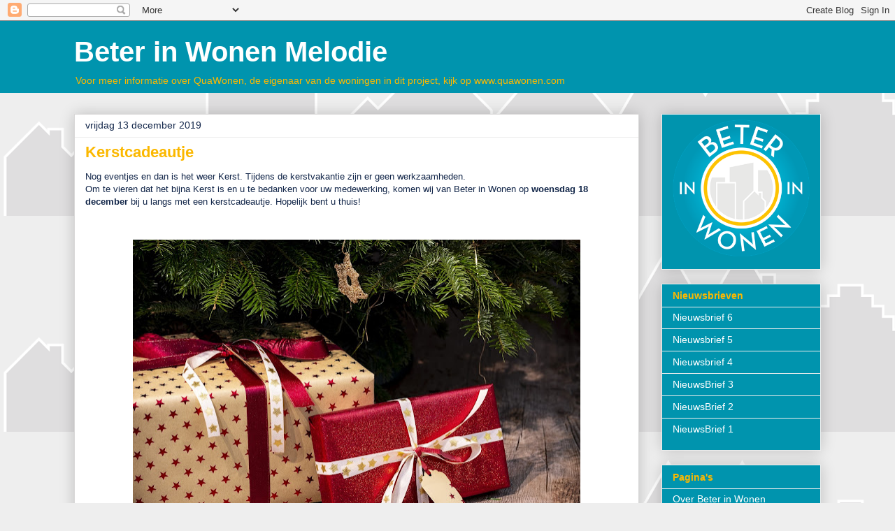

--- FILE ---
content_type: text/html; charset=UTF-8
request_url: https://beterinwonenmelodie.blogspot.com/2019/12/kerstcadeautje.html
body_size: 9394
content:
<!DOCTYPE html>
<html class='v2' dir='ltr' lang='nl'>
<head>
<link href='https://www.blogger.com/static/v1/widgets/335934321-css_bundle_v2.css' rel='stylesheet' type='text/css'/>
<meta content='width=1100' name='viewport'/>
<meta content='text/html; charset=UTF-8' http-equiv='Content-Type'/>
<meta content='blogger' name='generator'/>
<link href='https://beterinwonenmelodie.blogspot.com/favicon.ico' rel='icon' type='image/x-icon'/>
<link href='http://beterinwonenmelodie.blogspot.com/2019/12/kerstcadeautje.html' rel='canonical'/>
<link rel="alternate" type="application/atom+xml" title="Beter in Wonen Melodie - Atom" href="https://beterinwonenmelodie.blogspot.com/feeds/posts/default" />
<link rel="alternate" type="application/rss+xml" title="Beter in Wonen Melodie - RSS" href="https://beterinwonenmelodie.blogspot.com/feeds/posts/default?alt=rss" />
<link rel="service.post" type="application/atom+xml" title="Beter in Wonen Melodie - Atom" href="https://www.blogger.com/feeds/2984121731564133677/posts/default" />

<link rel="alternate" type="application/atom+xml" title="Beter in Wonen Melodie - Atom" href="https://beterinwonenmelodie.blogspot.com/feeds/4127313935804902007/comments/default" />
<!--Can't find substitution for tag [blog.ieCssRetrofitLinks]-->
<link href='https://blogger.googleusercontent.com/img/b/R29vZ2xl/AVvXsEhlOoIhvAHtaagbdI57Y974LzPAlJVmN3GEDIurlSu0rS7WL3Xbv03v-nk3nLhDKWLPStDm9BKMZJrGz5vYX1O48RIPwTBEU4LcVnGx-qYrz3cxLQKyAHerh24TS6CBR0Sr2p-DhyphenhyphenqBHfM/s640/gifts-3835455_1920.jpg' rel='image_src'/>
<meta content='http://beterinwonenmelodie.blogspot.com/2019/12/kerstcadeautje.html' property='og:url'/>
<meta content='Kerstcadeautje' property='og:title'/>
<meta content='Nog eventjes en dan is het weer Kerst. Tijdens de kerstvakantie zijn er geen werkzaamheden.  Om te vieren dat het bijna Kerst is en u te bed...' property='og:description'/>
<meta content='https://blogger.googleusercontent.com/img/b/R29vZ2xl/AVvXsEhlOoIhvAHtaagbdI57Y974LzPAlJVmN3GEDIurlSu0rS7WL3Xbv03v-nk3nLhDKWLPStDm9BKMZJrGz5vYX1O48RIPwTBEU4LcVnGx-qYrz3cxLQKyAHerh24TS6CBR0Sr2p-DhyphenhyphenqBHfM/w1200-h630-p-k-no-nu/gifts-3835455_1920.jpg' property='og:image'/>
<title>Beter in Wonen Melodie: Kerstcadeautje</title>
<style id='page-skin-1' type='text/css'><!--
/*
-----------------------------------------------
Blogger Template Style
Name:     Awesome Inc.
Designer: Tina Chen
URL:      tinachen.org
----------------------------------------------- */
/* Content
----------------------------------------------- */
body {
font: normal normal 13px 'Trebuchet MS', Trebuchet, sans-serif;
color: #122649;
background: #eeeeee url(//2.bp.blogspot.com/--nXbWgkmnqc/Wpf4zs8ukWI/AAAAAAAABpw/WO3Lj4__fpoS96040uSr46BnlV6Y8a0GQCK4BGAYYCw/s0/Achtergrondafbeelding%2B-%2Bnieuw.png) repeat scroll top left;
}
html body .content-outer {
min-width: 0;
max-width: 100%;
width: 100%;
}
a:link {
text-decoration: none;
color: #444444;
}
a:visited {
text-decoration: none;
color: #222222;
}
a:hover {
text-decoration: underline;
color: #999999;
}
.body-fauxcolumn-outer .cap-top {
position: absolute;
z-index: 1;
height: 276px;
width: 100%;
background: transparent none repeat-x scroll top left;
_background-image: none;
}
/* Columns
----------------------------------------------- */
.content-inner {
padding: 0;
}
.header-inner .section {
margin: 0 16px;
}
.tabs-inner .section {
margin: 0 16px;
}
.main-inner {
padding-top: 30px;
}
.main-inner .column-center-inner,
.main-inner .column-left-inner,
.main-inner .column-right-inner {
padding: 0 5px;
}
*+html body .main-inner .column-center-inner {
margin-top: -30px;
}
#layout .main-inner .column-center-inner {
margin-top: 0;
}
/* Header
----------------------------------------------- */
.header-outer {
margin: 0 0 0 0;
background: #0094ae none repeat scroll 0 0;
}
.Header h1 {
font: normal bold 40px 'Trebuchet MS', Trebuchet, sans-serif;
color: #ffffff;
text-shadow: 0 0 -1px #000000;
}
.Header h1 a {
color: #ffffff;
}
.Header .description {
font: normal normal 14px 'Trebuchet MS', Trebuchet, sans-serif;
color: #fbb800;
}
.header-inner .Header .titlewrapper,
.header-inner .Header .descriptionwrapper {
padding-left: 0;
padding-right: 0;
margin-bottom: 0;
}
.header-inner .Header .titlewrapper {
padding-top: 22px;
}
/* Tabs
----------------------------------------------- */
.tabs-outer {
overflow: hidden;
position: relative;
background: #eeeeee url(https://resources.blogblog.com/blogblog/data/1kt/awesomeinc/tabs_gradient_light.png) repeat scroll 0 0;
}
#layout .tabs-outer {
overflow: visible;
}
.tabs-cap-top, .tabs-cap-bottom {
position: absolute;
width: 100%;
border-top: 1px solid #999999;
}
.tabs-cap-bottom {
bottom: 0;
}
.tabs-inner .widget li a {
display: inline-block;
margin: 0;
padding: .6em 1.5em;
font: normal bold 14px 'Trebuchet MS', Trebuchet, sans-serif;
color: #12264a;
border-top: 1px solid #999999;
border-bottom: 1px solid #999999;
border-left: 1px solid #999999;
height: 16px;
line-height: 16px;
}
.tabs-inner .widget li:last-child a {
border-right: 1px solid #999999;
}
.tabs-inner .widget li.selected a, .tabs-inner .widget li a:hover {
background: #666666 url(https://resources.blogblog.com/blogblog/data/1kt/awesomeinc/tabs_gradient_light.png) repeat-x scroll 0 -100px;
color: #ffffff;
}
/* Headings
----------------------------------------------- */
h2 {
font: normal bold 14px 'Trebuchet MS', Trebuchet, sans-serif;
color: #fbb800;
}
/* Widgets
----------------------------------------------- */
.main-inner .section {
margin: 0 27px;
padding: 0;
}
.main-inner .column-left-outer,
.main-inner .column-right-outer {
margin-top: 0;
}
#layout .main-inner .column-left-outer,
#layout .main-inner .column-right-outer {
margin-top: 0;
}
.main-inner .column-left-inner,
.main-inner .column-right-inner {
background: transparent none repeat 0 0;
-moz-box-shadow: 0 0 0 rgba(0, 0, 0, .2);
-webkit-box-shadow: 0 0 0 rgba(0, 0, 0, .2);
-goog-ms-box-shadow: 0 0 0 rgba(0, 0, 0, .2);
box-shadow: 0 0 0 rgba(0, 0, 0, .2);
-moz-border-radius: 0;
-webkit-border-radius: 0;
-goog-ms-border-radius: 0;
border-radius: 0;
}
#layout .main-inner .column-left-inner,
#layout .main-inner .column-right-inner {
margin-top: 0;
}
.sidebar .widget {
font: normal normal 14px 'Trebuchet MS', Trebuchet, sans-serif;
color: #ffffff;
}
.sidebar .widget a:link {
color: #ffffff;
}
.sidebar .widget a:visited {
color: #ffffff;
}
.sidebar .widget a:hover {
color: #d8d7d7;
}
.sidebar .widget h2 {
text-shadow: 0 0 -1px #000000;
}
.main-inner .widget {
background-color: #0094ae;
border: 1px solid #eeeeee;
padding: 0 15px 15px;
margin: 20px -16px;
-moz-box-shadow: 0 0 20px rgba(0, 0, 0, .2);
-webkit-box-shadow: 0 0 20px rgba(0, 0, 0, .2);
-goog-ms-box-shadow: 0 0 20px rgba(0, 0, 0, .2);
box-shadow: 0 0 20px rgba(0, 0, 0, .2);
-moz-border-radius: 0;
-webkit-border-radius: 0;
-goog-ms-border-radius: 0;
border-radius: 0;
}
.main-inner .widget h2 {
margin: 0 -15px;
padding: .6em 15px .5em;
border-bottom: 1px solid transparent;
}
.footer-inner .widget h2 {
padding: 0 0 .4em;
border-bottom: 1px solid transparent;
}
.main-inner .widget h2 + div, .footer-inner .widget h2 + div {
border-top: 1px solid #eeeeee;
padding-top: 8px;
}
.main-inner .widget .widget-content {
margin: 0 -15px;
padding: 7px 15px 0;
}
.main-inner .widget ul, .main-inner .widget #ArchiveList ul.flat {
margin: -8px -15px 0;
padding: 0;
list-style: none;
}
.main-inner .widget #ArchiveList {
margin: -8px 0 0;
}
.main-inner .widget ul li, .main-inner .widget #ArchiveList ul.flat li {
padding: .5em 15px;
text-indent: 0;
color: #ffffff;
border-top: 1px solid #eeeeee;
border-bottom: 1px solid transparent;
}
.main-inner .widget #ArchiveList ul li {
padding-top: .25em;
padding-bottom: .25em;
}
.main-inner .widget ul li:first-child, .main-inner .widget #ArchiveList ul.flat li:first-child {
border-top: none;
}
.main-inner .widget ul li:last-child, .main-inner .widget #ArchiveList ul.flat li:last-child {
border-bottom: none;
}
.post-body {
position: relative;
}
.main-inner .widget .post-body ul {
padding: 0 2.5em;
margin: .5em 0;
list-style: disc;
}
.main-inner .widget .post-body ul li {
padding: 0.25em 0;
margin-bottom: .25em;
color: #122649;
border: none;
}
.footer-inner .widget ul {
padding: 0;
list-style: none;
}
.widget .zippy {
color: #ffffff;
}
/* Posts
----------------------------------------------- */
body .main-inner .Blog {
padding: 0;
margin-bottom: 1em;
background-color: transparent;
border: none;
-moz-box-shadow: 0 0 0 rgba(0, 0, 0, 0);
-webkit-box-shadow: 0 0 0 rgba(0, 0, 0, 0);
-goog-ms-box-shadow: 0 0 0 rgba(0, 0, 0, 0);
box-shadow: 0 0 0 rgba(0, 0, 0, 0);
}
.main-inner .section:last-child .Blog:last-child {
padding: 0;
margin-bottom: 1em;
}
.main-inner .widget h2.date-header {
margin: 0 -15px 1px;
padding: 0 0 0 0;
font: normal normal 14px 'Trebuchet MS', Trebuchet, sans-serif;
color: #12264a;
background: transparent none no-repeat scroll top left;
border-top: 0 solid #d8d7d7;
border-bottom: 1px solid transparent;
-moz-border-radius-topleft: 0;
-moz-border-radius-topright: 0;
-webkit-border-top-left-radius: 0;
-webkit-border-top-right-radius: 0;
border-top-left-radius: 0;
border-top-right-radius: 0;
position: static;
bottom: 100%;
right: 15px;
text-shadow: 0 0 -1px #000000;
}
.main-inner .widget h2.date-header span {
font: normal normal 14px 'Trebuchet MS', Trebuchet, sans-serif;
display: block;
padding: .5em 15px;
border-left: 0 solid #d8d7d7;
border-right: 0 solid #d8d7d7;
}
.date-outer {
position: relative;
margin: 30px 0 20px;
padding: 0 15px;
background-color: #ffffff;
border: 1px solid #d8d7d7;
-moz-box-shadow: 0 0 20px rgba(0, 0, 0, .2);
-webkit-box-shadow: 0 0 20px rgba(0, 0, 0, .2);
-goog-ms-box-shadow: 0 0 20px rgba(0, 0, 0, .2);
box-shadow: 0 0 20px rgba(0, 0, 0, .2);
-moz-border-radius: 0;
-webkit-border-radius: 0;
-goog-ms-border-radius: 0;
border-radius: 0;
}
.date-outer:first-child {
margin-top: 0;
}
.date-outer:last-child {
margin-bottom: 20px;
-moz-border-radius-bottomleft: 0;
-moz-border-radius-bottomright: 0;
-webkit-border-bottom-left-radius: 0;
-webkit-border-bottom-right-radius: 0;
-goog-ms-border-bottom-left-radius: 0;
-goog-ms-border-bottom-right-radius: 0;
border-bottom-left-radius: 0;
border-bottom-right-radius: 0;
}
.date-posts {
margin: 0 -15px;
padding: 0 15px;
clear: both;
}
.post-outer, .inline-ad {
border-top: 1px solid #eeeeee;
margin: 0 -15px;
padding: 15px 15px;
}
.post-outer {
padding-bottom: 10px;
}
.post-outer:first-child {
padding-top: 0;
border-top: none;
}
.post-outer:last-child, .inline-ad:last-child {
border-bottom: none;
}
.post-body {
position: relative;
}
.post-body img {
padding: 8px;
background: transparent;
border: 1px solid transparent;
-moz-box-shadow: 0 0 0 rgba(0, 0, 0, .2);
-webkit-box-shadow: 0 0 0 rgba(0, 0, 0, .2);
box-shadow: 0 0 0 rgba(0, 0, 0, .2);
-moz-border-radius: 0;
-webkit-border-radius: 0;
border-radius: 0;
}
h3.post-title, h4 {
font: normal bold 22px 'Trebuchet MS', Trebuchet, sans-serif;
color: #fbb800;
}
h3.post-title a {
font: normal bold 22px 'Trebuchet MS', Trebuchet, sans-serif;
color: #fbb800;
}
h3.post-title a:hover {
color: #999999;
text-decoration: underline;
}
.post-header {
margin: 0 0 1em;
}
.post-body {
line-height: 1.4;
}
.post-outer h2 {
color: #122649;
}
.post-footer {
margin: 1.5em 0 0;
}
#blog-pager {
padding: 15px;
font-size: 120%;
background-color: #ffffff;
border: 1px solid #eeeeee;
-moz-box-shadow: 0 0 20px rgba(0, 0, 0, .2);
-webkit-box-shadow: 0 0 20px rgba(0, 0, 0, .2);
-goog-ms-box-shadow: 0 0 20px rgba(0, 0, 0, .2);
box-shadow: 0 0 20px rgba(0, 0, 0, .2);
-moz-border-radius: 0;
-webkit-border-radius: 0;
-goog-ms-border-radius: 0;
border-radius: 0;
-moz-border-radius-topleft: 0;
-moz-border-radius-topright: 0;
-webkit-border-top-left-radius: 0;
-webkit-border-top-right-radius: 0;
-goog-ms-border-top-left-radius: 0;
-goog-ms-border-top-right-radius: 0;
border-top-left-radius: 0;
border-top-right-radius-topright: 0;
margin-top: 1em;
}
.blog-feeds, .post-feeds {
margin: 1em 0;
text-align: center;
color: #122649;
}
.blog-feeds a, .post-feeds a {
color: #3778cd;
}
.blog-feeds a:visited, .post-feeds a:visited {
color: #4d469c;
}
.blog-feeds a:hover, .post-feeds a:hover {
color: #3778cd;
}
.post-outer .comments {
margin-top: 2em;
}
/* Comments
----------------------------------------------- */
.comments .comments-content .icon.blog-author {
background-repeat: no-repeat;
background-image: url([data-uri]);
}
.comments .comments-content .loadmore a {
border-top: 1px solid #999999;
border-bottom: 1px solid #999999;
}
.comments .continue {
border-top: 2px solid #999999;
}
/* Footer
----------------------------------------------- */
.footer-outer {
margin: -20px 0 -1px;
padding: 20px 0 0;
color: #444444;
overflow: hidden;
}
.footer-fauxborder-left {
border-top: 1px solid #eeeeee;
background: #ffffff none repeat scroll 0 0;
-moz-box-shadow: 0 0 20px rgba(0, 0, 0, .2);
-webkit-box-shadow: 0 0 20px rgba(0, 0, 0, .2);
-goog-ms-box-shadow: 0 0 20px rgba(0, 0, 0, .2);
box-shadow: 0 0 20px rgba(0, 0, 0, .2);
margin: 0 -20px;
}
/* Mobile
----------------------------------------------- */
body.mobile {
background-size: auto;
}
.mobile .body-fauxcolumn-outer {
background: transparent none repeat scroll top left;
}
*+html body.mobile .main-inner .column-center-inner {
margin-top: 0;
}
.mobile .main-inner .widget {
padding: 0 0 15px;
}
.mobile .main-inner .widget h2 + div,
.mobile .footer-inner .widget h2 + div {
border-top: none;
padding-top: 0;
}
.mobile .footer-inner .widget h2 {
padding: 0.5em 0;
border-bottom: none;
}
.mobile .main-inner .widget .widget-content {
margin: 0;
padding: 7px 0 0;
}
.mobile .main-inner .widget ul,
.mobile .main-inner .widget #ArchiveList ul.flat {
margin: 0 -15px 0;
}
.mobile .main-inner .widget h2.date-header {
right: 0;
}
.mobile .date-header span {
padding: 0.4em 0;
}
.mobile .date-outer:first-child {
margin-bottom: 0;
border: 1px solid #d8d7d7;
-moz-border-radius-topleft: 0;
-moz-border-radius-topright: 0;
-webkit-border-top-left-radius: 0;
-webkit-border-top-right-radius: 0;
-goog-ms-border-top-left-radius: 0;
-goog-ms-border-top-right-radius: 0;
border-top-left-radius: 0;
border-top-right-radius: 0;
}
.mobile .date-outer {
border-color: #d8d7d7;
border-width: 0 1px 1px;
}
.mobile .date-outer:last-child {
margin-bottom: 0;
}
.mobile .main-inner {
padding: 0;
}
.mobile .header-inner .section {
margin: 0;
}
.mobile .post-outer, .mobile .inline-ad {
padding: 5px 0;
}
.mobile .tabs-inner .section {
margin: 0 10px;
}
.mobile .main-inner .widget h2 {
margin: 0;
padding: 0;
}
.mobile .main-inner .widget h2.date-header span {
padding: 0;
}
.mobile .main-inner .widget .widget-content {
margin: 0;
padding: 7px 0 0;
}
.mobile #blog-pager {
border: 1px solid transparent;
background: #ffffff none repeat scroll 0 0;
}
.mobile .main-inner .column-left-inner,
.mobile .main-inner .column-right-inner {
background: transparent none repeat 0 0;
-moz-box-shadow: none;
-webkit-box-shadow: none;
-goog-ms-box-shadow: none;
box-shadow: none;
}
.mobile .date-posts {
margin: 0;
padding: 0;
}
.mobile .footer-fauxborder-left {
margin: 0;
border-top: inherit;
}
.mobile .main-inner .section:last-child .Blog:last-child {
margin-bottom: 0;
}
.mobile-index-contents {
color: #122649;
}
.mobile .mobile-link-button {
background: #444444 url(https://resources.blogblog.com/blogblog/data/1kt/awesomeinc/tabs_gradient_light.png) repeat scroll 0 0;
}
.mobile-link-button a:link, .mobile-link-button a:visited {
color: #ffffff;
}
.mobile .tabs-inner .PageList .widget-content {
background: transparent;
border-top: 1px solid;
border-color: #999999;
color: #12264a;
}
.mobile .tabs-inner .PageList .widget-content .pagelist-arrow {
border-left: 1px solid #999999;
}

--></style>
<style id='template-skin-1' type='text/css'><!--
body {
min-width: 1100px;
}
.content-outer, .content-fauxcolumn-outer, .region-inner {
min-width: 1100px;
max-width: 1100px;
_width: 1100px;
}
.main-inner .columns {
padding-left: 0px;
padding-right: 260px;
}
.main-inner .fauxcolumn-center-outer {
left: 0px;
right: 260px;
/* IE6 does not respect left and right together */
_width: expression(this.parentNode.offsetWidth -
parseInt("0px") -
parseInt("260px") + 'px');
}
.main-inner .fauxcolumn-left-outer {
width: 0px;
}
.main-inner .fauxcolumn-right-outer {
width: 260px;
}
.main-inner .column-left-outer {
width: 0px;
right: 100%;
margin-left: -0px;
}
.main-inner .column-right-outer {
width: 260px;
margin-right: -260px;
}
#layout {
min-width: 0;
}
#layout .content-outer {
min-width: 0;
width: 800px;
}
#layout .region-inner {
min-width: 0;
width: auto;
}
body#layout div.add_widget {
padding: 8px;
}
body#layout div.add_widget a {
margin-left: 32px;
}
--></style>
<style>
    body {background-image:url(\/\/2.bp.blogspot.com\/--nXbWgkmnqc\/Wpf4zs8ukWI\/AAAAAAAABpw\/WO3Lj4__fpoS96040uSr46BnlV6Y8a0GQCK4BGAYYCw\/s0\/Achtergrondafbeelding%2B-%2Bnieuw.png);}
    
@media (max-width: 200px) { body {background-image:url(\/\/2.bp.blogspot.com\/--nXbWgkmnqc\/Wpf4zs8ukWI\/AAAAAAAABpw\/WO3Lj4__fpoS96040uSr46BnlV6Y8a0GQCK4BGAYYCw\/w200\/Achtergrondafbeelding%2B-%2Bnieuw.png);}}
@media (max-width: 400px) and (min-width: 201px) { body {background-image:url(\/\/2.bp.blogspot.com\/--nXbWgkmnqc\/Wpf4zs8ukWI\/AAAAAAAABpw\/WO3Lj4__fpoS96040uSr46BnlV6Y8a0GQCK4BGAYYCw\/w400\/Achtergrondafbeelding%2B-%2Bnieuw.png);}}
@media (max-width: 800px) and (min-width: 401px) { body {background-image:url(\/\/2.bp.blogspot.com\/--nXbWgkmnqc\/Wpf4zs8ukWI\/AAAAAAAABpw\/WO3Lj4__fpoS96040uSr46BnlV6Y8a0GQCK4BGAYYCw\/w800\/Achtergrondafbeelding%2B-%2Bnieuw.png);}}
@media (max-width: 1200px) and (min-width: 801px) { body {background-image:url(\/\/2.bp.blogspot.com\/--nXbWgkmnqc\/Wpf4zs8ukWI\/AAAAAAAABpw\/WO3Lj4__fpoS96040uSr46BnlV6Y8a0GQCK4BGAYYCw\/w1200\/Achtergrondafbeelding%2B-%2Bnieuw.png);}}
/* Last tag covers anything over one higher than the previous max-size cap. */
@media (min-width: 1201px) { body {background-image:url(\/\/2.bp.blogspot.com\/--nXbWgkmnqc\/Wpf4zs8ukWI\/AAAAAAAABpw\/WO3Lj4__fpoS96040uSr46BnlV6Y8a0GQCK4BGAYYCw\/w1600\/Achtergrondafbeelding%2B-%2Bnieuw.png);}}
  </style>
<link href='https://www.blogger.com/dyn-css/authorization.css?targetBlogID=2984121731564133677&amp;zx=6bfee1c0-be5b-4e9b-ad84-0157825a8b20' media='none' onload='if(media!=&#39;all&#39;)media=&#39;all&#39;' rel='stylesheet'/><noscript><link href='https://www.blogger.com/dyn-css/authorization.css?targetBlogID=2984121731564133677&amp;zx=6bfee1c0-be5b-4e9b-ad84-0157825a8b20' rel='stylesheet'/></noscript>
<meta name='google-adsense-platform-account' content='ca-host-pub-1556223355139109'/>
<meta name='google-adsense-platform-domain' content='blogspot.com'/>

</head>
<body class='loading variant-light'>
<div class='navbar section' id='navbar' name='Navbar'><div class='widget Navbar' data-version='1' id='Navbar1'><script type="text/javascript">
    function setAttributeOnload(object, attribute, val) {
      if(window.addEventListener) {
        window.addEventListener('load',
          function(){ object[attribute] = val; }, false);
      } else {
        window.attachEvent('onload', function(){ object[attribute] = val; });
      }
    }
  </script>
<div id="navbar-iframe-container"></div>
<script type="text/javascript" src="https://apis.google.com/js/platform.js"></script>
<script type="text/javascript">
      gapi.load("gapi.iframes:gapi.iframes.style.bubble", function() {
        if (gapi.iframes && gapi.iframes.getContext) {
          gapi.iframes.getContext().openChild({
              url: 'https://www.blogger.com/navbar/2984121731564133677?po\x3d4127313935804902007\x26origin\x3dhttps://beterinwonenmelodie.blogspot.com',
              where: document.getElementById("navbar-iframe-container"),
              id: "navbar-iframe"
          });
        }
      });
    </script><script type="text/javascript">
(function() {
var script = document.createElement('script');
script.type = 'text/javascript';
script.src = '//pagead2.googlesyndication.com/pagead/js/google_top_exp.js';
var head = document.getElementsByTagName('head')[0];
if (head) {
head.appendChild(script);
}})();
</script>
</div></div>
<div class='body-fauxcolumns'>
<div class='fauxcolumn-outer body-fauxcolumn-outer'>
<div class='cap-top'>
<div class='cap-left'></div>
<div class='cap-right'></div>
</div>
<div class='fauxborder-left'>
<div class='fauxborder-right'></div>
<div class='fauxcolumn-inner'>
</div>
</div>
<div class='cap-bottom'>
<div class='cap-left'></div>
<div class='cap-right'></div>
</div>
</div>
</div>
<div class='content'>
<div class='content-fauxcolumns'>
<div class='fauxcolumn-outer content-fauxcolumn-outer'>
<div class='cap-top'>
<div class='cap-left'></div>
<div class='cap-right'></div>
</div>
<div class='fauxborder-left'>
<div class='fauxborder-right'></div>
<div class='fauxcolumn-inner'>
</div>
</div>
<div class='cap-bottom'>
<div class='cap-left'></div>
<div class='cap-right'></div>
</div>
</div>
</div>
<div class='content-outer'>
<div class='content-cap-top cap-top'>
<div class='cap-left'></div>
<div class='cap-right'></div>
</div>
<div class='fauxborder-left content-fauxborder-left'>
<div class='fauxborder-right content-fauxborder-right'></div>
<div class='content-inner'>
<header>
<div class='header-outer'>
<div class='header-cap-top cap-top'>
<div class='cap-left'></div>
<div class='cap-right'></div>
</div>
<div class='fauxborder-left header-fauxborder-left'>
<div class='fauxborder-right header-fauxborder-right'></div>
<div class='region-inner header-inner'>
<div class='header section' id='header' name='Koptekst'><div class='widget Header' data-version='1' id='Header1'>
<div id='header-inner'>
<div class='titlewrapper'>
<h1 class='title'>
<a href='https://beterinwonenmelodie.blogspot.com/'>
Beter in Wonen Melodie
</a>
</h1>
</div>
<div class='descriptionwrapper'>
<p class='description'><span>Voor meer informatie over QuaWonen, de eigenaar van de woningen in dit project, kijk op www.quawonen.com</span></p>
</div>
</div>
</div></div>
</div>
</div>
<div class='header-cap-bottom cap-bottom'>
<div class='cap-left'></div>
<div class='cap-right'></div>
</div>
</div>
</header>
<div class='tabs-outer'>
<div class='tabs-cap-top cap-top'>
<div class='cap-left'></div>
<div class='cap-right'></div>
</div>
<div class='fauxborder-left tabs-fauxborder-left'>
<div class='fauxborder-right tabs-fauxborder-right'></div>
<div class='region-inner tabs-inner'>
<div class='tabs no-items section' id='crosscol' name='Alle kolommen'>
</div>
<div class='tabs no-items section' id='crosscol-overflow' name='Cross-Column 2'></div>
</div>
</div>
<div class='tabs-cap-bottom cap-bottom'>
<div class='cap-left'></div>
<div class='cap-right'></div>
</div>
</div>
<div class='main-outer'>
<div class='main-cap-top cap-top'>
<div class='cap-left'></div>
<div class='cap-right'></div>
</div>
<div class='fauxborder-left main-fauxborder-left'>
<div class='fauxborder-right main-fauxborder-right'></div>
<div class='region-inner main-inner'>
<div class='columns fauxcolumns'>
<div class='fauxcolumn-outer fauxcolumn-center-outer'>
<div class='cap-top'>
<div class='cap-left'></div>
<div class='cap-right'></div>
</div>
<div class='fauxborder-left'>
<div class='fauxborder-right'></div>
<div class='fauxcolumn-inner'>
</div>
</div>
<div class='cap-bottom'>
<div class='cap-left'></div>
<div class='cap-right'></div>
</div>
</div>
<div class='fauxcolumn-outer fauxcolumn-left-outer'>
<div class='cap-top'>
<div class='cap-left'></div>
<div class='cap-right'></div>
</div>
<div class='fauxborder-left'>
<div class='fauxborder-right'></div>
<div class='fauxcolumn-inner'>
</div>
</div>
<div class='cap-bottom'>
<div class='cap-left'></div>
<div class='cap-right'></div>
</div>
</div>
<div class='fauxcolumn-outer fauxcolumn-right-outer'>
<div class='cap-top'>
<div class='cap-left'></div>
<div class='cap-right'></div>
</div>
<div class='fauxborder-left'>
<div class='fauxborder-right'></div>
<div class='fauxcolumn-inner'>
</div>
</div>
<div class='cap-bottom'>
<div class='cap-left'></div>
<div class='cap-right'></div>
</div>
</div>
<!-- corrects IE6 width calculation -->
<div class='columns-inner'>
<div class='column-center-outer'>
<div class='column-center-inner'>
<div class='main section' id='main' name='Algemeen'><div class='widget Blog' data-version='1' id='Blog1'>
<div class='blog-posts hfeed'>

          <div class="date-outer">
        
<h2 class='date-header'><span>vrijdag 13 december 2019</span></h2>

          <div class="date-posts">
        
<div class='post-outer'>
<div class='post hentry uncustomized-post-template' itemprop='blogPost' itemscope='itemscope' itemtype='http://schema.org/BlogPosting'>
<meta content='https://blogger.googleusercontent.com/img/b/R29vZ2xl/AVvXsEhlOoIhvAHtaagbdI57Y974LzPAlJVmN3GEDIurlSu0rS7WL3Xbv03v-nk3nLhDKWLPStDm9BKMZJrGz5vYX1O48RIPwTBEU4LcVnGx-qYrz3cxLQKyAHerh24TS6CBR0Sr2p-DhyphenhyphenqBHfM/s640/gifts-3835455_1920.jpg' itemprop='image_url'/>
<meta content='2984121731564133677' itemprop='blogId'/>
<meta content='4127313935804902007' itemprop='postId'/>
<a name='4127313935804902007'></a>
<h3 class='post-title entry-title' itemprop='name'>
Kerstcadeautje
</h3>
<div class='post-header'>
<div class='post-header-line-1'></div>
</div>
<div class='post-body entry-content' id='post-body-4127313935804902007' itemprop='description articleBody'>
Nog eventjes en dan is het weer Kerst. Tijdens de kerstvakantie zijn er geen werkzaamheden.<br />
Om te vieren dat het bijna Kerst is en u te bedanken voor uw medewerking, komen wij van Beter in Wonen op <b>woensdag 18 december</b> bij u langs met een kerstcadeautje. Hopelijk bent u thuis!<br />
<br />
<br />
<div class="separator" style="clear: both; text-align: center;">
<a href="https://blogger.googleusercontent.com/img/b/R29vZ2xl/AVvXsEhlOoIhvAHtaagbdI57Y974LzPAlJVmN3GEDIurlSu0rS7WL3Xbv03v-nk3nLhDKWLPStDm9BKMZJrGz5vYX1O48RIPwTBEU4LcVnGx-qYrz3cxLQKyAHerh24TS6CBR0Sr2p-DhyphenhyphenqBHfM/s1600/gifts-3835455_1920.jpg" imageanchor="1" style="margin-left: 1em; margin-right: 1em;"><img border="0" data-original-height="1067" data-original-width="1600" height="426" src="https://blogger.googleusercontent.com/img/b/R29vZ2xl/AVvXsEhlOoIhvAHtaagbdI57Y974LzPAlJVmN3GEDIurlSu0rS7WL3Xbv03v-nk3nLhDKWLPStDm9BKMZJrGz5vYX1O48RIPwTBEU4LcVnGx-qYrz3cxLQKyAHerh24TS6CBR0Sr2p-DhyphenhyphenqBHfM/s640/gifts-3835455_1920.jpg" width="640" /></a></div>
<br />
<div style='clear: both;'></div>
</div>
<div class='post-footer'>
<div class='post-footer-line post-footer-line-1'>
<span class='post-author vcard'>
</span>
<span class='post-timestamp'>
op
<meta content='http://beterinwonenmelodie.blogspot.com/2019/12/kerstcadeautje.html' itemprop='url'/>
<a class='timestamp-link' href='https://beterinwonenmelodie.blogspot.com/2019/12/kerstcadeautje.html' rel='bookmark' title='permanent link'><abbr class='published' itemprop='datePublished' title='2019-12-13T08:27:00-08:00'>08:27</abbr></a>
</span>
<span class='post-comment-link'>
</span>
<span class='post-icons'>
<span class='item-control blog-admin pid-1172893133'>
<a href='https://www.blogger.com/post-edit.g?blogID=2984121731564133677&postID=4127313935804902007&from=pencil' title='Post bewerken'>
<img alt='' class='icon-action' height='18' src='https://resources.blogblog.com/img/icon18_edit_allbkg.gif' width='18'/>
</a>
</span>
</span>
<div class='post-share-buttons goog-inline-block'>
</div>
</div>
<div class='post-footer-line post-footer-line-2'>
<span class='post-labels'>
</span>
</div>
<div class='post-footer-line post-footer-line-3'>
<span class='post-location'>
</span>
</div>
</div>
</div>
<div class='comments' id='comments'>
<a name='comments'></a>
</div>
</div>

        </div></div>
      
</div>
<div class='blog-pager' id='blog-pager'>
<span id='blog-pager-newer-link'>
<a class='blog-pager-newer-link' href='https://beterinwonenmelodie.blogspot.com/2020/03/nieuwsbrief-4-december.html' id='Blog1_blog-pager-newer-link' title='Nieuwere post'>Nieuwere post</a>
</span>
<span id='blog-pager-older-link'>
<a class='blog-pager-older-link' href='https://beterinwonenmelodie.blogspot.com/2019/07/nieuwsbrief-3-juni-2019.html' id='Blog1_blog-pager-older-link' title='Oudere post'>Oudere post</a>
</span>
<a class='home-link' href='https://beterinwonenmelodie.blogspot.com/'>Homepage</a>
</div>
<div class='clear'></div>
<div class='post-feeds'>
</div>
</div></div>
</div>
</div>
<div class='column-left-outer'>
<div class='column-left-inner'>
<aside>
</aside>
</div>
</div>
<div class='column-right-outer'>
<div class='column-right-inner'>
<aside>
<div class='sidebar section' id='sidebar-right-1'><div class='widget Image' data-version='1' id='Image1'>
<div class='widget-content'>
<a href='http://beterinwonen.nl'>
<img alt='' height='196' id='Image1_img' src='https://blogger.googleusercontent.com/img/b/R29vZ2xl/AVvXsEh5VkEzgoOsU2Mj6hI7N9HnwgAz4YwO3zaBdB7deCFPfEqydsu_mgFUCQCUUKwbYSTDDGvpbhsBlZymt3AhTYcn4f776HyGPRXyEnoGHbwaGuNf3xSoL-R_e7HxXJcv6qWvZtLrqmxruOaP/s1600/Logo.png' width='196'/>
</a>
<br/>
</div>
<div class='clear'></div>
</div><div class='widget PageList' data-version='1' id='PageList1'>
<h2>Nieuwsbrieven</h2>
<div class='widget-content'>
<ul>
<li>
<a href='https://beterinwonenmelodie.blogspot.com/p/beter-in-wonen-door-het-coronavirus.html'>Nieuwsbrief 6</a>
</li>
<li>
<a href='https://beterinwonenmelodie.blogspot.com/p/nieuwsbrief-5_16.html'>Nieuwsbrief 5</a>
</li>
<li>
<a href='https://beterinwonenmelodie.blogspot.com/p/nieuwsbrief-4.html'>Nieuwsbrief 4</a>
</li>
<li>
<a href='https://beterinwonenmelodie.blogspot.com/p/nieuwsbrief-3-juni-2019.html'>NieuwsBrief 3</a>
</li>
<li>
<a href='https://beterinwonenmelodie.blogspot.com/p/nieuwsbrief-2-januari-2019.html'>NieuwsBrief 2</a>
</li>
<li>
<a href='https://beterinwonenmelodie.blogspot.com/p/nieuwsbrief-1.html'>NieuwsBrief 1</a>
</li>
</ul>
<div class='clear'></div>
</div>
</div><div class='widget PageList' data-version='1' id='PageList2'>
<h2>Pagina's</h2>
<div class='widget-content'>
<ul>
<li>
<a href='https://beterinwonenmelodie.blogspot.com/p/over-beter-in-wonen.html'>Over Beter in Wonen</a>
</li>
<li>
<a href='https://beterinwonenmelodie.blogspot.com/p/qua-wonen-helpt.html'>Uw SlimWonen App</a>
</li>
<li>
<a href='https://beterinwonenmelodie.blogspot.com/p/betaalde-opties.html'>Betaalde Opties</a>
</li>
<li>
<a href='https://beterinwonenmelodie.blogspot.com/p/blog-page.html'>Plattegrond</a>
</li>
<li>
<a href='https://beterinwonenmelodie.blogspot.com/p/informatie-voor-omwonende.html'>Informatie voor omwonenden</a>
</li>
<li>
<a href='https://beterinwonenmelodie.blogspot.com/p/veelgestelde-vragen.html'>Veelgestelde vragen</a>
</li>
<li>
<a href='https://beterinwonenmelodie.blogspot.com/p/contact-en-calamiteitennummer.html'>Contact</a>
</li>
</ul>
<div class='clear'></div>
</div>
</div></div>
</aside>
</div>
</div>
</div>
<div style='clear: both'></div>
<!-- columns -->
</div>
<!-- main -->
</div>
</div>
<div class='main-cap-bottom cap-bottom'>
<div class='cap-left'></div>
<div class='cap-right'></div>
</div>
</div>
<footer>
<div class='footer-outer'>
<div class='footer-cap-top cap-top'>
<div class='cap-left'></div>
<div class='cap-right'></div>
</div>
<div class='fauxborder-left footer-fauxborder-left'>
<div class='fauxborder-right footer-fauxborder-right'></div>
<div class='region-inner footer-inner'>
<div class='foot no-items section' id='footer-1'></div>
<table border='0' cellpadding='0' cellspacing='0' class='section-columns columns-2'>
<tbody>
<tr>
<td class='first columns-cell'>
<div class='foot no-items section' id='footer-2-1'></div>
</td>
<td class='columns-cell'>
<div class='foot no-items section' id='footer-2-2'></div>
</td>
</tr>
</tbody>
</table>
<!-- outside of the include in order to lock Attribution widget -->
<div class='foot section' id='footer-3' name='Voettekst'><div class='widget Attribution' data-version='1' id='Attribution1'>
<div class='widget-content' style='text-align: center;'>
Thema Supercool. Mogelijk gemaakt door <a href='https://www.blogger.com' target='_blank'>Blogger</a>.
</div>
<div class='clear'></div>
</div></div>
</div>
</div>
<div class='footer-cap-bottom cap-bottom'>
<div class='cap-left'></div>
<div class='cap-right'></div>
</div>
</div>
</footer>
<!-- content -->
</div>
</div>
<div class='content-cap-bottom cap-bottom'>
<div class='cap-left'></div>
<div class='cap-right'></div>
</div>
</div>
</div>
<script type='text/javascript'>
    window.setTimeout(function() {
        document.body.className = document.body.className.replace('loading', '');
      }, 10);
  </script>

<script type="text/javascript" src="https://www.blogger.com/static/v1/widgets/2028843038-widgets.js"></script>
<script type='text/javascript'>
window['__wavt'] = 'AOuZoY78_bEzAeWfPqGhc1AiGpd5RzR4FQ:1768890558695';_WidgetManager._Init('//www.blogger.com/rearrange?blogID\x3d2984121731564133677','//beterinwonenmelodie.blogspot.com/2019/12/kerstcadeautje.html','2984121731564133677');
_WidgetManager._SetDataContext([{'name': 'blog', 'data': {'blogId': '2984121731564133677', 'title': 'Beter in Wonen Melodie', 'url': 'https://beterinwonenmelodie.blogspot.com/2019/12/kerstcadeautje.html', 'canonicalUrl': 'http://beterinwonenmelodie.blogspot.com/2019/12/kerstcadeautje.html', 'homepageUrl': 'https://beterinwonenmelodie.blogspot.com/', 'searchUrl': 'https://beterinwonenmelodie.blogspot.com/search', 'canonicalHomepageUrl': 'http://beterinwonenmelodie.blogspot.com/', 'blogspotFaviconUrl': 'https://beterinwonenmelodie.blogspot.com/favicon.ico', 'bloggerUrl': 'https://www.blogger.com', 'hasCustomDomain': false, 'httpsEnabled': true, 'enabledCommentProfileImages': true, 'gPlusViewType': 'FILTERED_POSTMOD', 'adultContent': false, 'analyticsAccountNumber': '', 'encoding': 'UTF-8', 'locale': 'nl', 'localeUnderscoreDelimited': 'nl', 'languageDirection': 'ltr', 'isPrivate': false, 'isMobile': false, 'isMobileRequest': false, 'mobileClass': '', 'isPrivateBlog': false, 'isDynamicViewsAvailable': true, 'feedLinks': '\x3clink rel\x3d\x22alternate\x22 type\x3d\x22application/atom+xml\x22 title\x3d\x22Beter in Wonen Melodie - Atom\x22 href\x3d\x22https://beterinwonenmelodie.blogspot.com/feeds/posts/default\x22 /\x3e\n\x3clink rel\x3d\x22alternate\x22 type\x3d\x22application/rss+xml\x22 title\x3d\x22Beter in Wonen Melodie - RSS\x22 href\x3d\x22https://beterinwonenmelodie.blogspot.com/feeds/posts/default?alt\x3drss\x22 /\x3e\n\x3clink rel\x3d\x22service.post\x22 type\x3d\x22application/atom+xml\x22 title\x3d\x22Beter in Wonen Melodie - Atom\x22 href\x3d\x22https://www.blogger.com/feeds/2984121731564133677/posts/default\x22 /\x3e\n\n\x3clink rel\x3d\x22alternate\x22 type\x3d\x22application/atom+xml\x22 title\x3d\x22Beter in Wonen Melodie - Atom\x22 href\x3d\x22https://beterinwonenmelodie.blogspot.com/feeds/4127313935804902007/comments/default\x22 /\x3e\n', 'meTag': '', 'adsenseHostId': 'ca-host-pub-1556223355139109', 'adsenseHasAds': false, 'adsenseAutoAds': false, 'boqCommentIframeForm': true, 'loginRedirectParam': '', 'view': '', 'dynamicViewsCommentsSrc': '//www.blogblog.com/dynamicviews/4224c15c4e7c9321/js/comments.js', 'dynamicViewsScriptSrc': '//www.blogblog.com/dynamicviews/6e0d22adcfa5abea', 'plusOneApiSrc': 'https://apis.google.com/js/platform.js', 'disableGComments': true, 'interstitialAccepted': false, 'sharing': {'platforms': [{'name': 'Link ophalen', 'key': 'link', 'shareMessage': 'Link ophalen', 'target': ''}, {'name': 'Facebook', 'key': 'facebook', 'shareMessage': 'Delen op Facebook', 'target': 'facebook'}, {'name': 'Dit bloggen!', 'key': 'blogThis', 'shareMessage': 'Dit bloggen!', 'target': 'blog'}, {'name': 'X', 'key': 'twitter', 'shareMessage': 'Delen op X', 'target': 'twitter'}, {'name': 'Pinterest', 'key': 'pinterest', 'shareMessage': 'Delen op Pinterest', 'target': 'pinterest'}, {'name': 'E-mail', 'key': 'email', 'shareMessage': 'E-mail', 'target': 'email'}], 'disableGooglePlus': true, 'googlePlusShareButtonWidth': 0, 'googlePlusBootstrap': '\x3cscript type\x3d\x22text/javascript\x22\x3ewindow.___gcfg \x3d {\x27lang\x27: \x27nl\x27};\x3c/script\x3e'}, 'hasCustomJumpLinkMessage': false, 'jumpLinkMessage': 'Meer lezen', 'pageType': 'item', 'postId': '4127313935804902007', 'postImageThumbnailUrl': 'https://blogger.googleusercontent.com/img/b/R29vZ2xl/AVvXsEhlOoIhvAHtaagbdI57Y974LzPAlJVmN3GEDIurlSu0rS7WL3Xbv03v-nk3nLhDKWLPStDm9BKMZJrGz5vYX1O48RIPwTBEU4LcVnGx-qYrz3cxLQKyAHerh24TS6CBR0Sr2p-DhyphenhyphenqBHfM/s72-c/gifts-3835455_1920.jpg', 'postImageUrl': 'https://blogger.googleusercontent.com/img/b/R29vZ2xl/AVvXsEhlOoIhvAHtaagbdI57Y974LzPAlJVmN3GEDIurlSu0rS7WL3Xbv03v-nk3nLhDKWLPStDm9BKMZJrGz5vYX1O48RIPwTBEU4LcVnGx-qYrz3cxLQKyAHerh24TS6CBR0Sr2p-DhyphenhyphenqBHfM/s640/gifts-3835455_1920.jpg', 'pageName': 'Kerstcadeautje', 'pageTitle': 'Beter in Wonen Melodie: Kerstcadeautje'}}, {'name': 'features', 'data': {}}, {'name': 'messages', 'data': {'edit': 'Bewerken', 'linkCopiedToClipboard': 'Link naar klembord gekopieerd', 'ok': 'OK', 'postLink': 'Postlink'}}, {'name': 'template', 'data': {'name': 'Awesome Inc.', 'localizedName': 'Supercool', 'isResponsive': false, 'isAlternateRendering': false, 'isCustom': false, 'variant': 'light', 'variantId': 'light'}}, {'name': 'view', 'data': {'classic': {'name': 'classic', 'url': '?view\x3dclassic'}, 'flipcard': {'name': 'flipcard', 'url': '?view\x3dflipcard'}, 'magazine': {'name': 'magazine', 'url': '?view\x3dmagazine'}, 'mosaic': {'name': 'mosaic', 'url': '?view\x3dmosaic'}, 'sidebar': {'name': 'sidebar', 'url': '?view\x3dsidebar'}, 'snapshot': {'name': 'snapshot', 'url': '?view\x3dsnapshot'}, 'timeslide': {'name': 'timeslide', 'url': '?view\x3dtimeslide'}, 'isMobile': false, 'title': 'Kerstcadeautje', 'description': 'Nog eventjes en dan is het weer Kerst. Tijdens de kerstvakantie zijn er geen werkzaamheden.  Om te vieren dat het bijna Kerst is en u te bed...', 'featuredImage': 'https://blogger.googleusercontent.com/img/b/R29vZ2xl/AVvXsEhlOoIhvAHtaagbdI57Y974LzPAlJVmN3GEDIurlSu0rS7WL3Xbv03v-nk3nLhDKWLPStDm9BKMZJrGz5vYX1O48RIPwTBEU4LcVnGx-qYrz3cxLQKyAHerh24TS6CBR0Sr2p-DhyphenhyphenqBHfM/s640/gifts-3835455_1920.jpg', 'url': 'https://beterinwonenmelodie.blogspot.com/2019/12/kerstcadeautje.html', 'type': 'item', 'isSingleItem': true, 'isMultipleItems': false, 'isError': false, 'isPage': false, 'isPost': true, 'isHomepage': false, 'isArchive': false, 'isLabelSearch': false, 'postId': 4127313935804902007}}]);
_WidgetManager._RegisterWidget('_NavbarView', new _WidgetInfo('Navbar1', 'navbar', document.getElementById('Navbar1'), {}, 'displayModeFull'));
_WidgetManager._RegisterWidget('_HeaderView', new _WidgetInfo('Header1', 'header', document.getElementById('Header1'), {}, 'displayModeFull'));
_WidgetManager._RegisterWidget('_BlogView', new _WidgetInfo('Blog1', 'main', document.getElementById('Blog1'), {'cmtInteractionsEnabled': false, 'lightboxEnabled': true, 'lightboxModuleUrl': 'https://www.blogger.com/static/v1/jsbin/287089017-lbx__nl.js', 'lightboxCssUrl': 'https://www.blogger.com/static/v1/v-css/828616780-lightbox_bundle.css'}, 'displayModeFull'));
_WidgetManager._RegisterWidget('_ImageView', new _WidgetInfo('Image1', 'sidebar-right-1', document.getElementById('Image1'), {'resize': true}, 'displayModeFull'));
_WidgetManager._RegisterWidget('_PageListView', new _WidgetInfo('PageList1', 'sidebar-right-1', document.getElementById('PageList1'), {'title': 'Nieuwsbrieven', 'links': [{'isCurrentPage': false, 'href': 'https://beterinwonenmelodie.blogspot.com/p/beter-in-wonen-door-het-coronavirus.html', 'id': '3818854217139271942', 'title': 'Nieuwsbrief 6'}, {'isCurrentPage': false, 'href': 'https://beterinwonenmelodie.blogspot.com/p/nieuwsbrief-5_16.html', 'id': '342822718371949639', 'title': 'Nieuwsbrief 5'}, {'isCurrentPage': false, 'href': 'https://beterinwonenmelodie.blogspot.com/p/nieuwsbrief-4.html', 'id': '1938593949268351991', 'title': 'Nieuwsbrief 4'}, {'isCurrentPage': false, 'href': 'https://beterinwonenmelodie.blogspot.com/p/nieuwsbrief-3-juni-2019.html', 'id': '6543056747786153958', 'title': 'NieuwsBrief 3'}, {'isCurrentPage': false, 'href': 'https://beterinwonenmelodie.blogspot.com/p/nieuwsbrief-2-januari-2019.html', 'id': '5563198369257129661', 'title': 'NieuwsBrief 2'}, {'isCurrentPage': false, 'href': 'https://beterinwonenmelodie.blogspot.com/p/nieuwsbrief-1.html', 'id': '702204620514264863', 'title': 'NieuwsBrief 1'}], 'mobile': false, 'showPlaceholder': true, 'hasCurrentPage': false}, 'displayModeFull'));
_WidgetManager._RegisterWidget('_PageListView', new _WidgetInfo('PageList2', 'sidebar-right-1', document.getElementById('PageList2'), {'title': 'Pagina\x27s', 'links': [{'isCurrentPage': false, 'href': 'https://beterinwonenmelodie.blogspot.com/p/over-beter-in-wonen.html', 'id': '4473573711922971000', 'title': 'Over Beter in Wonen'}, {'isCurrentPage': false, 'href': 'https://beterinwonenmelodie.blogspot.com/p/qua-wonen-helpt.html', 'id': '7696160817201191656', 'title': 'Uw SlimWonen App'}, {'isCurrentPage': false, 'href': 'https://beterinwonenmelodie.blogspot.com/p/betaalde-opties.html', 'id': '1184370650636684476', 'title': 'Betaalde Opties'}, {'isCurrentPage': false, 'href': 'https://beterinwonenmelodie.blogspot.com/p/blog-page.html', 'id': '216690010524592381', 'title': 'Plattegrond'}, {'isCurrentPage': false, 'href': 'https://beterinwonenmelodie.blogspot.com/p/informatie-voor-omwonende.html', 'id': '440495576302158155', 'title': 'Informatie voor omwonenden'}, {'isCurrentPage': false, 'href': 'https://beterinwonenmelodie.blogspot.com/p/veelgestelde-vragen.html', 'id': '8176019961606471770', 'title': 'Veelgestelde vragen'}, {'isCurrentPage': false, 'href': 'https://beterinwonenmelodie.blogspot.com/p/contact-en-calamiteitennummer.html', 'id': '1747152845272102964', 'title': 'Contact'}], 'mobile': false, 'showPlaceholder': true, 'hasCurrentPage': false}, 'displayModeFull'));
_WidgetManager._RegisterWidget('_AttributionView', new _WidgetInfo('Attribution1', 'footer-3', document.getElementById('Attribution1'), {}, 'displayModeFull'));
</script>
</body>
</html>